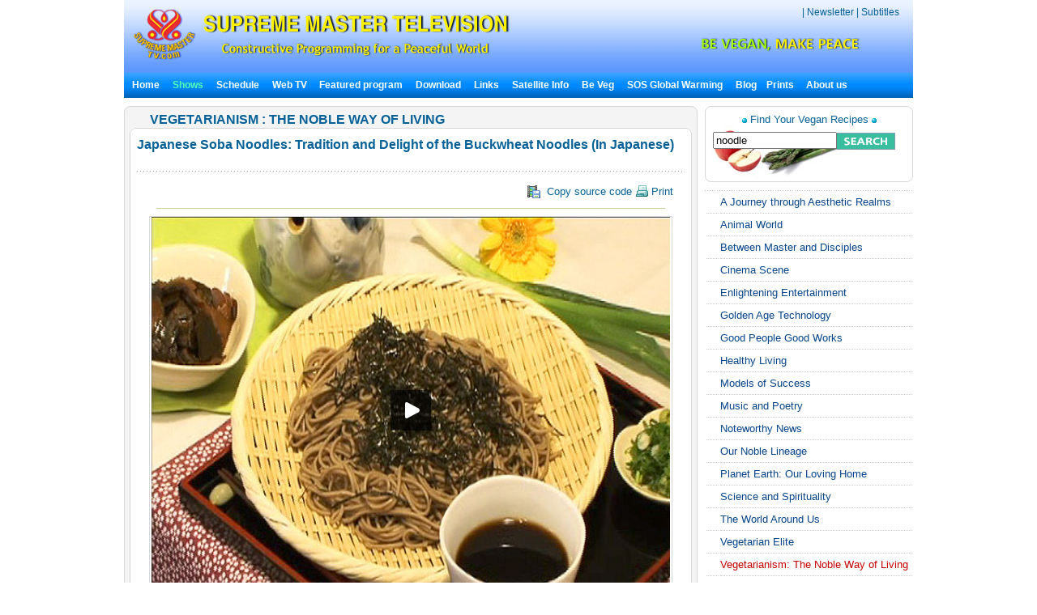

--- FILE ---
content_type: text/html; charset=utf-8
request_url: http://suprememastertv.tv/veg/?wr_id=737&url=link1_0&stx=noodle
body_size: 20594
content:
<!DOCTYPE HTML PUBLIC "-//W3C//DTD HTML 4.01 Transitional//EN" "http://www.w3.org/TR/html4/loose.dtd">

<html>

<head>
<meta http-equiv="content-type" content="text/html; charset=utf-8">
<title>    VEGETARIANISM : THE NOBLE WAY OF LIVING  Japanese Soba Noodles: Tradition and Delight of the Buckwheat Noodles (In Japanese) </title>

<meta name="keywords" content="suprememastertv.com, online tv, internet tv,satellite tv, Positive news,web tv,peace and education, peace in our world,meditation,Master,ching hai,suprememastertelevision.com,vegetarian,vegan, vegan recipe,SupremeMastr,global warming pollution,impacts of global warming,greenhouse gas emissions global warming,solution to global warming,climate conference,solutions to climate change,methane global warming,global warming arctic,deforestation climate change,arctic climate change,global warming sea level,impacts global warming,global warming and animals" />
<meta name="description" content="" />
<meta name="resource-type" content="web page,Streaming Video">
<meta name="distribution" content="Global">
<meta name="rating" content="Safe For Kids">
<meta name="copyright" content="2006/2007SupremeMaster TV">
<meta name="author" content="SupremeMaster TV">
<meta name="language" content="English">
<meta name="verify-v1" content="z/2xwYyiz4jo2rpc3fOHqneAh96g5rqLfRWlFFTMnsY=" />
<link rel="stylesheet" href="http://suprememastertv.tv/style_new.css" type="text/css">
<link href="../style-4/style_header_4.css" rel="stylesheet" type="text/css">
<!-- Global site tag (gtag.js) - Google Analytics -->
<script async src="https://www.googletagmanager.com/gtag/js?id=UA-1785905-2"></script>
<script>
  window.dataLayer = window.dataLayer || [];
  function gtag(){dataLayer.push(arguments);}
  gtag('js', new Date());

  gtag('config', 'UA-1785905-2');
</script>


<style type="text/css">
.png_bg { 
    tmp:expression(setPng24(this)); 
}
</style>

<script language="javascript">
function setPng24(obj) { 
    obj.width=obj.height=1; 
    obj.className=obj.className.replace(/\png_bg\b/i,''); 
    obj.style.filter = 
    "progid:DXImageTransform.Microsoft.AlphaImageLoader(src='"+ obj.src +"',sizingMethod='image');" 
    obj.src='';  
    return ''; 
} 
</script>


<script type='text/javascript' src='//platform-api.sharethis.com/js/sharethis.js#property=5b7310b50707b600174424ec&product=custom-share-buttons' async='async'></script>
</head>
<script language="javascript">
// 자바스크립트에서 사용하는 전역변수 선언
var g4_path      = "..";
var g4_bbs       = "bbs";
var g4_bbs_img   = "img";
var g4_url       = "http://suprememastertv.tv";
var g4_is_member = "";
var g4_is_admin  = "";
var g4_bo_table  = "vege";
var g4_sca       = "";
var g4_charset   = "utf-8";
var g4_cookie_domain = "";
var g4_is_gecko  = navigator.userAgent.toLowerCase().indexOf("gecko") != -1;
var g4_is_ie     = navigator.userAgent.toLowerCase().indexOf("msie") != -1;
</script>
<script language="JavaScript" type="text/JavaScript">
<!--
function DWtop(chk) {
    Toggle = 0;
    switch(chk) {
          case 1: pf.stop(); break;
          case 2: pf.stop(); break;
    }
  }

  function DWstart(chk) {
    Toggle = 1;
    switch(chk) {
          case 1: pf.start(); break;
          case 2: pf.start(); break;
    }
  }
  -->
</script>
<script language="JavaScript" type="text/JavaScript">
<!--
function MM_openBrWindow(theURL,winName,features) { //v2.0
  window.open(theURL,winName,features);
  MsPlayer.stop();

}
//-->
</script>
<script type="text/javascript" src="/main-player/swfobject.js"></script>
<script language="javascript" src="/js/ajax.js"></script>
<script language="javascript" src="/js/common.js"></script>
<body topmargin="0" leftmargin="10" >
<center><a name="g4_head"></a>

<div id="fb-root"></div>
<script>(function(d, s, id) {
  var js, fjs = d.getElementsByTagName(s)[0];
  if (d.getElementById(id)) return;
  js = d.createElement(s); js.id = id;
  js.src = "//connect.facebook.net/en_US/all.js#xfbml=1&appId=148645108493194";
  fjs.parentNode.insertBefore(js, fjs);
}(document, 'script', 'facebook-jssdk'));</script>

<table width="974" border="0" cellspacing="0" cellpadding="0">
  <tr>
    <td height="90"><div id="header" style="width:974px;">
      <div id="logo"><img  src="../img-4/top-logo7.png"" class="png_bg" alt="Supreme Master TV" /></div>
	  <div  id="head_right">
	  <div  id="top_menu"><a href="javascript://" onclick="window.open('../mail_us.php', '', 'scrollbars=no,resizeable=no,toolbar=no,status=no,top=00,left=100,width=490,height=600');" title='' ></a> | <A href="http://suprememastertv.tv/newsletter">  Newsletter</a> | <A href="http://suprememastertv.tv/subtitles/">Subtitles</a></div>
	
 
      <div id="slogan">  <a href="../worldvegan/" title="World Vegan, World Peace" > <img src="../img-4/top-slogan-wvwp.png" alt="World Vegan, World Peace"  class="png_bg"/></div>
	  </div>
    </div>
	<!-- head  end -->
    <div id="menu" bgcolor="#0A8FFF"   align="left"><script language=JavaScript src="http://suprememastertv.tv/js/menu_bar_sub.js"></script>
<style type="text/css">
<!--
#sub_menu_1 {
	Z-INDEX: 2; LEFT: 0px; VISIBILITY: hidden; POSITION: absolute; TOP: 0px; BACKGROUND-COLOR: #255198
}
#sub_menu_2 {
	Z-INDEX: 2; LEFT: 0px; VISIBILITY: hidden; POSITION: absolute; TOP: 0px; BACKGROUND-COLOR: #255198
}
#sub_menu_3 {
	Z-INDEX: 2; LEFT: 0px; VISIBILITY: hidden; POSITION: absolute; TOP: 0px; BACKGROUND-COLOR: #255198
}
#sub_menu_4 {
	Z-INDEX: 2; LEFT: 0px; VISIBILITY: hidden; POSITION: absolute; TOP: 0px; BACKGROUND-COLOR: #255198
}
#sub_menu_5 {
	Z-INDEX: 2; LEFT: 0px; VISIBILITY: hidden; POSITION: absolute; TOP: 0px; BACKGROUND-COLOR: #255198
}
#sub_menu_6 {
	Z-INDEX: 2; LEFT: 0px; VISIBILITY: hidden; POSITION: absolute; TOP: 0px; BACKGROUND-COLOR: #255198
}
#sub_menu_7 {
	Z-INDEX: 2; LEFT: 0px; VISIBILITY: hidden; POSITION: absolute; TOP: 0px; BACKGROUND-COLOR: #255198
}
#sub_menu_8 {
	Z-INDEX: 2; LEFT: 0px; VISIBILITY: hidden; POSITION: absolute; TOP: 0px; BACKGROUND-COLOR: #255198
}
#sub_menu_9 {
	Z-INDEX: 2; LEFT: 0px; VISIBILITY: hidden; POSITION: absolute; TOP: 0px; BACKGROUND-COLOR: #255198
}
#sub_menu_10 {
	Z-INDEX: 2; LEFT: 0px; VISIBILITY: hidden; POSITION: absolute; TOP: 0px; BACKGROUND-COLOR: #255198
}
#sub_menu_11 {
	Z-INDEX: 2; LEFT: 0px; VISIBILITY: hidden; POSITION: absolute; TOP: 0px; BACKGROUND-COLOR: #255198
}
#closer {
	Z-INDEX: 1; VISIBILITY: hidden; WIDTH: 980px; POSITION: absolute; TOP: 250px; HEIGHT: 500px
}

-->
</style>
<TABLE height=31 cellSpacing=0 cellPadding=0 width=974 bgcolor="#0A8FFF" background="http://suprememastertv.tv/img_new/bar_bg.gif" border=0  id="main_menu_1" >
<TR>
<TD width=10>
</TD>
<TD width=964>
<B class=font_white_links >
<div id="menu_bar_d">
<A href="http://suprememastertv.tv/?langdir=1">Home</a>   &nbsp;&nbsp; 

<span onmouseover="P7_autoLayers(0,'sub_menu_2','closer');P7_Snap('main_menu_1','sub_menu_2',0,31)" > 
<A href="http://suprememastertv.tv/shows"><SPAN class=font_color_w_green>Shows</SPAN></a>  &nbsp;&nbsp;
</span>

<A href="http://suprememastertv.tv/current-past-schedule/"> Schedule</a>  &nbsp;&nbsp;

<A href="http://suprememastertv.tv/webtv/"> Web TV </a> &nbsp;&nbsp;
<span onmouseover="P7_autoLayers(0,'sub_menu_5','closer');P7_Snap('main_menu_1','sub_menu_5',0,31)" >
<A href="http://suprememastertv.tv/featured">Featured program</a></span>  &nbsp;&nbsp;
<span onmouseover="P7_autoLayers(0,'sub_menu_6','closer');P7_Snap('main_menu_1','sub_menu_6',0,31)" >
<A href="http://suprememastertv.tv/download/"> Download</a> </span>
  &nbsp;&nbsp;
<span onmouseover="P7_autoLayers(0,'sub_menu_7','closer');P7_Snap('main_menu_1','sub_menu_7',0,31)" >
<A href="http://suprememastertv.tv/links"> Links</a></span> 
 &nbsp;&nbsp;
<span onmouseover="P7_autoLayers(0,'sub_menu_8','closer');P7_Snap('main_menu_1','sub_menu_8',0,31)" >
 
<A href="http://suprememastertv.tv/satellite">Satellite Info</a></span>  &nbsp;&nbsp;
<span onmouseover="P7_autoLayers(0,'sub_menu_1','closer');P7_Snap('main_menu_1','sub_menu_1',0,31)" >
 
<A href="http://suprememastertv.tv/Be-Veg">Be Veg</a> </span>  &nbsp;&nbsp;
<span onmouseover="P7_autoLayers(0,'sub_menu_9','closer');P7_Snap('main_menu_1','sub_menu_9',0,31)" >
 
<A href="http://suprememastertv.tv/SOS">SOS Global Warming</a> </span>  &nbsp;&nbsp;
<A href="http://blog.suprememastertv.com/" target="_blank">Blog</a>&nbsp;&nbsp;
<span onmouseover="P7_autoLayers(0,'sub_menu_11','closer');P7_Snap('main_menu_1','sub_menu_11',0,31)" >

<A href="http://suprememastertv.tv/prints/" target="_blank"> Prints </a>
</span>&nbsp;&nbsp;
<span onmouseover="P7_autoLayers(0,'sub_menu_10','closer');P7_Snap('main_menu_1','sub_menu_10',0,31)" >
<A href="http://suprememastertv.tv/about-us"> About us </a> 
</span>
</div>
</B>
</TD>
</TR>
</TABLE>
	
	
		<div id="sub_menu_1">
	<table width="974" border="0" cellspacing="0" cellpadding="0"  height="1">
  <tr>
    <td width="1" bgcolor="#0A8FFF"></td>
    <td width="972" bgcolor="#FFFFF1">
		<table width="960" border="0" cellspacing="0" cellpadding="0">
	<tr>
        <td height="12" colspan="3" align="right" valign="top"></td>
        </tr>
      <tr>
        <td width="10"></td>
        <td valign="top">	
 
<A href="http://suprememastertv.tv/veg/?goto_url=veg">Vegan Cooking shows</A>&nbsp; | &nbsp;
<A href="http://suprememastertv.tv/gol/?goto_url=veg">Simple &amp; Nutritious Cooking with Supreme Master Ching Hai</A>&nbsp; |&nbsp;
<A href="http://suprememastertv.tv/ve/?goto_url=veg">Vegetarian Elite</A>&nbsp; | &nbsp;
<A href="http://suprememastertv.tv/nl/?goto_url=veg">Our Noble Lineage</A>&nbsp;&nbsp; | &nbsp; <A href="http://suprememastertv.tv/veg-featured/">Featured Videos</A>&nbsp; | &nbsp;<A href="http://suprememastertv.tv/stop-animal-cruelty/">Stop Animal Cruelty</A>&nbsp; | &nbsp; <A href="http://suprememastertv.tv/animal-communicators/">Telepathic Animal Communicators</A><!--&nbsp; | &nbsp;<A href="http://suprememastertv.tv/vegetarian-resources/">Vegetarian Resources</A>-->&nbsp; | &nbsp;<A href="http://suprememastertv.tv/no-kill-animal-shelters/">No-Kill Animal Shelters</A>&nbsp; | &nbsp;<A href="http://suprememastertv.tv/vegetarian-restaurants/">Vegetarian Restaurants</A><!--&nbsp; |&nbsp; <A HREF="http://suprememastertv.tv/loving-hut/">Loving Hut - International Vegan Chain Restaurant</A> -->	&nbsp; |&nbsp;    <A href="http://suprememastertv.tv/vegetarian-restaurants-association-members/">Vegetarian Restaurants Operated By Our Association Members</A>&nbsp; | &nbsp;<A href="http://suprememastertv.tv/vegetarian-vegan-food-suppliers/">Veggie Food Suppliers &amp; Distributors</A>&nbsp; | &nbsp;<A href="http://suprememastertv.tv/veg-links">Links</A> 
</td>
		        <td width="10"></td>
	      </tr>
		  <tr>
        <td height="12" colspan="3" align="right" valign="top"></td>
        </tr>
    </table>
	</td>
    <td width="1" bgcolor="#0A8FFF"></td>
  </tr>
  <tr>
    <td colspan="3" bgcolor="#0A8FFF" height="1"></td>
  </tr>
</table>
	</div>

	<div id="sub_menu_2">
	<table width="974" border="0" cellspacing="0" cellpadding="0"  height="1">
  <tr>
    <td width="1" bgcolor="#0A8FFF"></td>
    <td width="972" bgcolor="#FFFFF1">
			<table width="960" border="0" cellspacing="0" cellpadding="0">
	<tr>
        <td height="12" colspan="3" align="right" valign="top"></td>
        </tr>
      <tr>
        <td width="10"></td>
        <td valign="top" style="line-height:160%">	
		  	
				 

<A href="http://suprememastertv.tv/ajar/">A Journey through Aesthetic Realms</a>&nbsp;&nbsp;&nbsp;<font color="#A40155">|</font>&nbsp;&nbsp;&nbsp;
	
				 

<A href="http://suprememastertv.tv/aw/">Animal World</a>&nbsp;&nbsp;&nbsp;<font color="#A40155">|</font>&nbsp;&nbsp;&nbsp;
	
				 

<A href="http://suprememastertv.tv/bmd/">Between Master and Disciples</a>&nbsp;&nbsp;&nbsp;<font color="#A40155">|</font>&nbsp;&nbsp;&nbsp;
	
				 

<A href="http://suprememastertv.tv/cs/">Cinema Scene</a>&nbsp;&nbsp;&nbsp;<font color="#A40155">|</font>&nbsp;&nbsp;&nbsp;
	
				 

<A href="http://suprememastertv.tv/ee/">Enlightening Entertainment </a>&nbsp;&nbsp;&nbsp;<font color="#A40155">|</font>&nbsp;&nbsp;&nbsp;
	
				 

<A href="http://suprememastertv.tv/gat/">Golden Age Technology</a>&nbsp;&nbsp;&nbsp;<font color="#A40155">|</font>&nbsp;&nbsp;&nbsp;
	
				 

<A href="http://suprememastertv.tv/gpgw/">Good People Good Works</a>&nbsp;&nbsp;&nbsp;<font color="#A40155">|</font>&nbsp;&nbsp;&nbsp;
	
				 

<A href="http://suprememastertv.tv/hl/">Healthy Living</a>&nbsp;&nbsp;&nbsp;<font color="#A40155">|</font>&nbsp;&nbsp;&nbsp;
	
				 

<A href="http://suprememastertv.tv/mos/">Models of Success</a>&nbsp;&nbsp;&nbsp;<font color="#A40155">|</font>&nbsp;&nbsp;&nbsp;
	
				 

<A href="http://suprememastertv.tv/mp/">Music and Poetry</a>&nbsp;&nbsp;&nbsp;<font color="#A40155">|</font>&nbsp;&nbsp;&nbsp;
	
				 

<A href="http://suprememastertv.tv/nwn/">Noteworthy News</a>&nbsp;&nbsp;&nbsp;<font color="#A40155">|</font>&nbsp;&nbsp;&nbsp;
	
				 

<A href="http://suprememastertv.tv/nl/">Our Noble Lineage</a>&nbsp;&nbsp;&nbsp;<font color="#A40155">|</font>&nbsp;&nbsp;&nbsp;
	
				 

<A href="http://suprememastertv.tv/pe/">Planet Earth: Our Loving Home</a>&nbsp;&nbsp;&nbsp;<font color="#A40155">|</font>&nbsp;&nbsp;&nbsp;
	
				 

<A href="http://suprememastertv.tv/ss/">Science and Spirituality</a>&nbsp;&nbsp;&nbsp;<font color="#A40155">|</font>&nbsp;&nbsp;&nbsp;
	
				 

<A href="http://suprememastertv.tv/wau/">The World Around Us</a>&nbsp;&nbsp;&nbsp;<font color="#A40155">|</font>&nbsp;&nbsp;&nbsp;
	
				 

<A href="http://suprememastertv.tv/ve/">Vegetarian Elite</a>&nbsp;&nbsp;&nbsp;<font color="#A40155">|</font>&nbsp;&nbsp;&nbsp;
	
				 

<A href="http://suprememastertv.tv/veg/">Vegetarianism: The Noble Way of Living </a>&nbsp;&nbsp;&nbsp;<font color="#A40155">|</font>&nbsp;&nbsp;&nbsp;
	
				 

<A href="http://suprememastertv.tv/wow/">Words of Wisdom</a>&nbsp;&nbsp;&nbsp;<font color="#A40155">|</font>&nbsp;&nbsp;&nbsp;
	
	
	&nbsp;<a href="../vod/">  <span style="font-weight: bold; color:#CC0000" >Non Subtitle Videos</span></a>  
		</td>
		        <td width="10"></td>
	      </tr>
		  <tr>
        <td height="12" colspan="3" align="right" valign="top"></td>
        </tr>
    </table>
	</td>
    <td width="1" bgcolor="#0A8FFF"></td>
  </tr>
  <tr>
    <td colspan="3" bgcolor="#0A8FFF" height="1"></td>
  </tr>
</table>
	</div>


	<div id="sub_menu_3">
	<table width="974" border="0" cellspacing="0" cellpadding="0"  height="1">
  <tr>
    <td width="1" bgcolor="#0A8FFF"></td>
    <td width="972" bgcolor="#FFFFF1">
		<table width="960" border="0" cellspacing="0" cellpadding="0">
	<tr>
        <td height="12" colspan="3" align="right" valign="top"></td>
        </tr>
      <tr>
        <td width="10"></td>
        <td valign="top">	
	 <A href="http://suprememastertv.tv/schedule/"> Today's Schedule</a>&nbsp;    | &nbsp;
	 <A href="http://suprememastertv.tv/schedule/weekly.php"> Weekly Schedule</a>&nbsp; | &nbsp; 
	 <A href="http://suprememastertv.tv/current-past-schedule/"> Current &amp; Past Schedule</a>&nbsp; |&nbsp;  
	 <A href="http://suprememastertv.tv/do-not-miss/"> Don't Miss</a>
		
		</td>
		        <td width="10"></td>
	      </tr>
		  <tr>
        <td height="12" colspan="3" align="right" valign="top"></td>
        </tr>
    </table>
</td>
    <td width="1" bgcolor="#0A8FFF"></td>
  </tr>
  <tr>
    <td colspan="3" bgcolor="#0A8FFF" height="1"></td>
  </tr>
</table>
	</div>
	
	<div id="sub_menu_4">
	<table width="974" border="0" cellspacing="0" cellpadding="0"  height="1">
  <tr>
    <td width="1" bgcolor="#0A8FFF"></td>
    <td width="972" bgcolor="#FFFFF1">
		<table width="960" border="0" cellspacing="0" cellpadding="0">
	<tr>
        <td height="12" colspan="3" align="right" valign="top"></td>
        </tr>
      <tr>
        <td width="10"></td>
        <td valign="top">	
	
	<A href="http://suprememastertv.tv/webtv/index_high.php#tv"> Normal Quality&nbsp;(640*480 Size)</a>&nbsp; | &nbsp;
	<A href="http://suprememastertv.tv/webtv/index_normal.php"> Normal Quality</a>&nbsp; |&nbsp;<A href="http://suprememastertv.tv/webtv/index_flash.php"> Flash Normal Quality(Mac Users)</a>  &nbsp; |&nbsp;<A href="http://suprememastertv.tv/webtv/index_flash_high.php#tv"> Flash High Quality</a> &nbsp; |&nbsp;<A href="http://suprememastertv.tv/m"> Mobile</A><br> 
	<!-- 
	<A href="http://suprememastertv.tv/webtv/tvants_620.php#tv"> TVants P2P TV 620kbps </a> -->&nbsp; |&nbsp;  
	 <A href="http://suprememastertv.tv/webtv/tvants.php"> TVants P2P TV 400kbps </a>&nbsp; |&nbsp;  
	  
	 <A href="mms://smtv.godsdirectcontact.net/90K"> Play Audio Only 90kbps </a>
</td>
		        <td width="10"></td>
	      </tr>
		  <tr>
        <td height="12" colspan="3" align="right" valign="top"></td>
        </tr>
    </table>
	</td>
    <td width="1" bgcolor="#0A8FFF"></td>
  </tr>
  <tr>
    <td colspan="3" bgcolor="#0A8FFF" height="1"></td>
  </tr>
</table>
		</div>


		<div id="sub_menu_5">
	<table width="974" border="0" cellspacing="0" cellpadding="0"  height="1">
  <tr>
    <td width="1" bgcolor="#0A8FFF"></td>
    <td width="972" bgcolor="#FFFFF1">
	<table width="960" border="0" cellspacing="0" cellpadding="0">
	<tr>
        <td height="12" colspan="3" align="right" valign="top"></td>
        </tr>
      <tr>
        <td width="10"></td>
        <td valign="top"><A href="http://suprememastertv.tv/2012after" >New Videos</A>&nbsp; |&nbsp; 	<A href="http://suprememastertv.tv/climate-change-conference/?goto_url=featured" >Climate Change Conference with Supreme Master Ching Hai</A>&nbsp; |&nbsp; <A href="http://suprememastertv.tv/environment/?goto_url=featured"> Supreme Master Ching Hai on the Environment </A> &nbsp; |&nbsp;<A href="http://suprememastertv.tv/gol/?goto_url=featured"> Simple &amp; Nutritious Cooking with Supreme Master Ching Hai</A>&nbsp; |&nbsp;<A href="http://suprememastertv.tv/breatharians/" >Breatharians</A>&nbsp; |&nbsp;<A href="http://suprememastertv.tv/kingmovie/">The King &amp; Co.</A>&nbsp; |&nbsp;
<A href="http://suprememastertv.tv/WOW-Scrolls/"> Aphorisms scrolls </A>&nbsp; |&nbsp;<A href="http://suprememastertv.tv/award/"> Award of the Month Scrolls </A>&nbsp; |&nbsp;<A href="http://suprememastertv.tv/Constructive-Scrolls/"> Constructive Scrolls </A>&nbsp; |&nbsp; <A href="http://suprememastertv.tv/killers/"> Killers - Campaign Against Meat,Alcohol,Drugs,Tobacco</A>&nbsp; |&nbsp;<!-- <A href="http://suprememastertv.tv/love"> Walk the Way of Love</A>&nbsp; |&nbsp;--> <a href="http://suprememastertv.tv/bbs/board.php?bo_table=swa">Shining World Leadership Award</A>
&nbsp; | &nbsp;<a href="http://suprememastertv.tv/video-card/">Video Card</A>
	</td>
	</tr>
		
		  <tr>
        <td height="12" colspan="3" align="right" valign="top"></td>
        </tr>
    </table>
	</td>
    <td width="1" bgcolor="#0A8FFF"></td>
  </tr>
  <tr>
    <td colspan="3" bgcolor="#0A8FFF" height="1"></td>
  </tr>
</table>
	</div>
	
	
	<div id="sub_menu_6">
<table width="974" border="0" cellspacing="0" cellpadding="0"  height="1">
  <tr>
    <td width="1" bgcolor="#0A8FFF"></td>
    <td width="972" bgcolor="#FFFFF1">
		<table width="960" border="0" cellspacing="0" cellpadding="0">
	<tr>
        <td height="5" colspan="3" align="right" valign="top"></td>
        </tr>
      <tr>
        <td width="10"></td>
        <td valign="top">	
<a href="http://suprememastertv.tv/bbs/board.php?bo_table=download_s">Scrolls Download</a> &nbsp; |&nbsp;  <a href="http://video.suprememastertv.com/daily/mp3/" target="_blank">MP3 Download</a>     &nbsp; |&nbsp; <a href="http://video.suprememastertv.com/daily/iPhone_iPod_Touch/?C=N;O=D" target="_blank">MP4 download for iPhone(iPod )</a>&nbsp; |&nbsp; <a href="http://suprememastertv.tv/subtitles/">Download by Subtitle</a>
</td>
	</tr>
		<tr>
        <td height="3" colspan="2" ></td>
        </tr>
		<tr>
        <td></td>
        <td valign="top">	
<b><a href="http://suprememastertv.tv/download/">Download by Program</a>&nbsp;::&nbsp; </b>
	  <A href='http://suprememastertv.tv/bbs/board.php?bo_table=download&sfl=ca_name&stx=ajt&sop=and'>A Journey through Aesthetic Realms</a> &nbsp;&nbsp; |&nbsp;&nbsp;<A href='http://suprememastertv.tv/bbs/board.php?bo_table=download&sfl=ca_name&stx=aw&sop=and'>Animal World</a> &nbsp;&nbsp; |&nbsp;&nbsp;<A href='http://suprememastertv.tv/bbs/board.php?bo_table=download&sfl=ca_name&stx=bmd&sop=and'>Between Master and Disciples</a> &nbsp;&nbsp; |&nbsp;&nbsp;<A href='http://suprememastertv.tv/bbs/board.php?bo_table=download&sfl=ca_name&stx=ee&sop=and'>Enlightening Entertainment </a> &nbsp;&nbsp; |&nbsp;&nbsp;<A href='http://suprememastertv.tv/bbs/board.php?bo_table=download&sfl=ca_name&stx=gg&sop=and'>Good People Good Works</a> &nbsp;&nbsp; |&nbsp;&nbsp;<A href='http://suprememastertv.tv/bbs/board.php?bo_table=download&sfl=ca_name&stx=n_news&sop=and'>Noteworthy News</a> &nbsp;&nbsp; |&nbsp;&nbsp;<A href='http://suprememastertv.tv/bbs/board.php?bo_table=download&sfl=ca_name&stx=ve&sop=and'>Vegetarian Elite</a> &nbsp;&nbsp; |&nbsp;&nbsp;<A href='http://suprememastertv.tv/bbs/board.php?bo_table=download&sfl=ca_name&stx=vege&sop=and'>Vegetarianism: The Noble Way of Living </a> &nbsp;&nbsp; |&nbsp;&nbsp;<A href='http://suprememastertv.tv/bbs/board.php?bo_table=download&sfl=ca_name&stx=wow&sop=and'>Words of Wisdom</a> &nbsp;&nbsp; |&nbsp;&nbsp;	
	
	</td>
	      </tr>
		  <tr>
        <td height="3" colspan="2" ></td>
        </tr>
		<tr>
        <td></td>
        <td valign="top">	
<b><a href="http://suprememastertv.tv/bbs/board.php?bo_table=download2">Additional Language Subtitles</a>&nbsp;::&nbsp; </b>&nbsp;&nbsp;<a href="http://suprememastertv.tv/bbs/board.php?bo_table=download2&sca=&sfl=wr_content&stx=Bulgarian&sop=and">Bulgarian</a>&nbsp;&nbsp;<a href="http://suprememastertv.tv/bbs/board.php?bo_table=download2&sca=&sfl=wr_content&stx=Croatian&sop=and">Croatian</a>&nbsp;&nbsp;<a href="http://suprememastertv.tv/bbs/board.php?bo_table=download2&sca=&sfl=wr_content&stx=Dutch&sop=and">Dutch</a>&nbsp;&nbsp;<a href="http://suprememastertv.tv/bbs/board.php?bo_table=download2&sca=&sfl=wr_content&stx=Estonian&sop=and"> Estonian</a>&nbsp;&nbsp;<a href="http://suprememastertv.tv/bbs/board.php?bo_table=download2&sca=&sfl=wr_content&stx=Greek&sop=and"> Greek</a>&nbsp;&nbsp;<a href="http://suprememastertv.tv/bbs/board.php?bo_table=download2&sca=&sfl=wr_content&stx=Gujarati&sop=and">Gujarati</a>&nbsp;&nbsp;<a href="http://suprememastertv.tv/bbs/board.php?bo_table=download2&sca=&sfl=wr_content&stx=Indonesian&sop=and"> Indonesian</a>&nbsp;&nbsp;<a href="http://suprememastertv.tv/bbs/board.php?bo_table=download2&sca=&sfl=wr_content&stx=Mongolian&sop=and">Mongolian</a>&nbsp;&nbsp;<a href="http://suprememastertv.tv/bbs/board.php?bo_table=download2&sca=&sfl=wr_content&stx=Nepalese&sop=and">Nepalese</a>&nbsp;&nbsp;<a href="http://suprememastertv.tv/bbs/board.php?bo_table=download2&sca=&sfl=wr_content&stx=Norwegian&sop=and">Norwegian</a>&nbsp;&nbsp;<a href="http://suprememastertv.tv/bbs/board.php?bo_table=download2&sca=&sfl=wr_content&stx=Polish&sop=and">Polish </a>&nbsp;&nbsp;<a href="http://suprememastertv.tv/bbs/board.php?bo_table=download2&sca=&sfl=wr_content&stx=Punjabi&sop=and">Punjabi</a>&nbsp;&nbsp;<a href="http://suprememastertv.tv/bbs/board.php?bo_table=download2&sca=&sfl=wr_content&stx=Sinhalese&sop=and">Sinhalese</a>&nbsp;&nbsp;<a href="http://suprememastertv.tv/bbs/board.php?bo_table=download2&sca=&sfl=wr_content&stx=Swedish&sop=and">Swedish</a>&nbsp;&nbsp;<a href="http://suprememastertv.tv/bbs/board.php?bo_table=download2&sca=&sfl=wr_content&stx=Slovenian&sop=and">Slovenian</a>&nbsp;&nbsp;<a href="http://suprememastertv.tv/bbs/board.php?bo_table=download2&sca=&sfl=wr_content&stx=Tagalog&sop=and">Tagalog</a>&nbsp;&nbsp;<a href="http://suprememastertv.tv/bbs/board.php?bo_table=download2&sca=&sfl=wr_content&stx=Tamil&sop=and">Tamil</a>&nbsp;&nbsp;<a href="http://suprememastertv.tv/bbs/board.php?bo_table=download2&sca=&sfl=wr_content&stx=Zulu&sop=and">Zulu</a>
	  
</td>
		       
	      </tr>
		  <tr>
        <td height="12" colspan="3" align="right" valign="top"></td>
        </tr>
    </table>
</td>
    <td width="1" bgcolor="#0A8FFF"></td>
  </tr>
  <tr>
    <td colspan="3" bgcolor="#0A8FFF" height="1"></td>
  </tr>
</table>
		</div>
		
		
		<div id="sub_menu_7">
<table width="974" border="0" cellspacing="0" cellpadding="0"  height="1">
  <tr>
    <td width="1" bgcolor="#0A8FFF"></td>
    <td width="972" bgcolor="#FFFFF1">
		<table width="960" border="0" cellspacing="0" cellpadding="0">
	<tr>
        <td height="12" colspan="3" align="right" valign="top"></td>
        </tr>
      <tr>
        <td width="10"></td>
        <td valign="top">	
<A href="http://suprememastertv.tv/links/#10">24-Hour Internet TV</A> &nbsp; | &nbsp; 
<A href="http://suprememastertv.tv/links/#9">Quan Yin World Wide Web Sites</A> &nbsp; | &nbsp; 
<A href="http://suprememastertv.tv/links/#8">SMCH Book Store</A> &nbsp; | &nbsp; 
<A href="http://suprememastertv.tv/links/#7">Celestial Shop</A> &nbsp; | &nbsp; 
<A href="http://suprememastertv.tv/links/#6">Celestial Jewelry</A> &nbsp; | &nbsp; 
<A href="http://suprememastertv.tv/links/#5">News Magazine Download</A> &nbsp; | &nbsp; 
<A href="http://suprememastertv.tv/links/#4">Online News Magazine</A> &nbsp; | &nbsp; 
<A href="http://suprememastertv.tv/links/#3">Subscribe eNews Magazine</A> &nbsp; | &nbsp; 
<A href="http://suprememastertv.tv/links/#2">Meditation Sample Booklet Download</A>
</td>
		        <td width="10"></td>
	      </tr>
		  <tr>
        <td height="12" colspan="3" align="right" valign="top"></td>
        </tr>
    </table>
</td>
    <td width="1" bgcolor="#0A8FFF"></td>
  </tr>
  <tr>
    <td colspan="3" bgcolor="#0A8FFF" height="1"></td>
  </tr>
</table>
		</div>



		<div id="sub_menu_8">
	<table width="974" border="0" cellspacing="0" cellpadding="0"  height="1">
  <tr>
    <td width="1" bgcolor="#0A8FFF"></td>
    <td width="972" bgcolor="#FFFFF1">
		<table width="960" border="0" cellspacing="0" cellpadding="0">
	<tr>
        <td height="12" colspan="3" align="right" valign="top"></td>
        </tr>
      <tr>
        <td width="300"></td>
        <td valign="top">	

<A href="http://suprememastertv.tv/satellite/">Satellite Information</A> &nbsp; | 
<A href="http://suprememastertv.tv/satellite/#1">Satellite Setup Information</A>&nbsp; | &nbsp; <A href="http://suprememastertv.tv/cable-iptv/">Cable TV / IPTV Info
</td>
		        <td width="10"></td>
	      </tr>
		  <tr>
        <td height="12" colspan="3" align="right" valign="top"></td>
        </tr>
    </table>
</td>
    <td width="1" bgcolor="#0A8FFF"></td>
  </tr>
  <tr>
    <td colspan="3" bgcolor="#0A8FFF" height="1"></td>
  </tr>
</table>
		</div>


	
	<div id="sub_menu_9">
	<table width="974" border="0" cellspacing="0" cellpadding="0"  height="1">
  <tr>
    <td width="1" bgcolor="#0A8FFF"></td>
    <td width="972" bgcolor="#FFFFF1">
		<table width="960" border="0" cellspacing="0" cellpadding="0">
	<tr>
        <td height="12" colspan="3" align="right" valign="top"></td>
        </tr>
      <tr>
        <td width="10"></td>
        <td valign="top" style="line-height:160%">	<span style="font-size:14px; font-weight:bold;">News:</span>&nbsp;
<A href="http://suprememastertv.tv/save-our-planet/">Save Our Planet - The Latest News on Climate Change</A> &nbsp; | &nbsp; 
<A href="http://suprememastertv.tv/relief-news/">Relief News</A> &nbsp;  &nbsp;<span style="font-size:14px; font-weight:bold;">Cause:</span>&nbsp;<A href="http://suprememastertv.tv/animal-production">Animal Production</A> &nbsp; | &nbsp;<A href="http://suprememastertv.tv/greenhouse-gases">Greenhouse Gases</A> &nbsp;&nbsp;<A href="http://suprememastertv.tv/deforestation/">Deforestation</A>&nbsp;&nbsp;<span style="font-size:14px; font-weight:bold;">Effects:</span>&nbsp;<A href="http://suprememastertv.tv/biodiversity-loss/">Biodiversity Loss</A>&nbsp; | &nbsp;<A href="http://suprememastertv.tv/extreme-weather">Extreme Weather</A> &nbsp; | &nbsp;<A href="http://suprememastertv.tv/food-shortage/">Food Shortage</A>&nbsp; | &nbsp; <A href="http://suprememastertv.tv/human-impact">Human Impact</A>&nbsp; | &nbsp;<A href="http://suprememastertv.tv/oceans/">Oceans</A>&nbsp; | &nbsp;<A href="http://suprememastertv.tv/polar-glacial-ice-melt/">Polar &amp; Glacial Ice Melt</A>&nbsp; | &nbsp;<A href="http://suprememastertv.tv/water-shortage-&-pollution/">Water Shortage &amp; Pollution</A>&nbsp; | &nbsp; <A href="http://suprememastertv.tv/sea-level-rise/">Sea Level Rise</A>  &nbsp; | &nbsp;<A href="http://suprememastertv.tv/runaway-methane-global-warming">Runaway Methane Global Warming</a>&nbsp; &nbsp;<span style="font-size:14px; font-weight:bold;">Solution:</span>&nbsp;<A href="http://suprememastertv.tv/veg-solution">Organic Vegan Diet</A>&nbsp; | &nbsp;<A href="http://suprememastertv.tv/organic-farming/">Organic Vegan Farming</A> &nbsp; | &nbsp; <A href="http://suprememastertv.tv/green-technology/">Green Technology</A> &nbsp; | &nbsp;<A href="http://suprememastertv.tv/vegetarianism-and-climate-change/?wr_id=23">UN Report</A>&nbsp; | &nbsp;<A href="http://suprememastertv.tv/scientists-on-climate-change/">Scientists on Climate Change</A>&nbsp; | &nbsp;<A href="http://suprememastertv.tv/climate-change-conference/">Climate Change Conference with Supreme Master Ching Hai</A>&nbsp; &nbsp;<A href="http://suprememastertv.tv/environment/">Supreme Master Ching Hai on the Environment</A>&nbsp; &nbsp;<span style="font-size:14px; font-weight:bold;">Resources:</span>&nbsp;<a href="http://suprememastertv.tv/climate-change-kit/">Climate Change Information Kit</a>   &nbsp; | &nbsp;<A href="http://suprememastertv.tv/climate-change-public-service-announcements/">Climate Change Public Service Announcements</A>&nbsp; | &nbsp;<A href="http://suprememastertv.tv/videos-on-climate-change/"> Videos on Climate Change </A>&nbsp; | &nbsp; <A href="http://suprememastertv.tv/climate-change-public-service-announcements/?wr_id=17">What VIPs Say</A>&nbsp; | &nbsp;
<A href="http://suprememastertv.tv/resources/"> Resources</A> <!--&nbsp; | &nbsp;<A href="http://suprememastertv.tv/sos-links/?sca=link_1">Top Green Websites</A>   &nbsp; | &nbsp;<A href="http://suprememastertv.tv/sos-links/">Links</A>  --> 
</td>
		        <td width="10"></td>
	      </tr>
		  <tr>
        <td height="12" colspan="3" align="right" valign="top"></td>
        </tr>
    </table>
	</td>
    <td width="1" bgcolor="#0A8FFF"></td>
  </tr>
  <tr>
    <td colspan="3" bgcolor="#0A8FFF" height="1"></td>
  </tr>
</table>
	</div>



		<div id="sub_menu_10">
	<table width="974" border="0" cellspacing="0" cellpadding="0"  height="1">
  <tr>
    <td width="1" bgcolor="#0A8FFF"></td>
    <td width="972" bgcolor="#FFFFF1">
		<table width="960" border="0" cellspacing="0" cellpadding="0">
	<tr>
        <td height="12" colspan="3" align="right" valign="top"></td>
        </tr>
      <tr>
        <td width="20"></td>
        <td valign="top">	
            									
		 <A href="http://suprememastertv.tv/about-us/">  About us </A> &nbsp; | &nbsp; 
<A href="http://suprememastertv.tv/about-us/#6">  Contact us</A>  &nbsp; | &nbsp; 
<A href="http://suprememastertv.tv/about-us/#7">  Press Release</A> &nbsp; | &nbsp;  <A href="http://suprememastertv.tv/newsletter/" >  Newsletter</A> &nbsp; | &nbsp;  <A href="http://suprememastertv.tv/media-reports/">Media Reports</A>&nbsp; | &nbsp;<A href="http://suprememastertv.tv/notice/">  News and Events</A>&nbsp; | &nbsp;<A href="http://suprememastertv.tv/heartline/">  Heartline</A>&nbsp; | &nbsp;<A href="http://suprememastertv.tv/about-us/#11">  Introduction to Supreme Master Ching Hai</A> &nbsp; | &nbsp;  <A href="http://www.godsdirectcontact.org.tw/humanitarian/index1.php" target="_blank"> The List of Humanitarian Relief Activities by the Supreme Master Ching Hai and Her International Association</A>&nbsp; |&nbsp;<A href="http://www.godsdirectcontact.org.tw/eng/cp/index.htm" target="_blank">  World Wide Contacts</A>
</td>
		        <td width="10"></td>
	      </tr>
		  <tr>
        <td height="12" colspan="3" align="right" valign="top"></td>
        </tr>
    </table>
	</td>
    <td width="1" bgcolor="#0A8FFF"></td>
  </tr>
  <tr>
    <td colspan="3" bgcolor="#0A8FFF" height="1"></td>
  </tr>
</table>
	</div>
	<div id="sub_menu_11">
	<table width="974" border="0" cellspacing="0" cellpadding="0"  height="1">
  <tr>
    <td width="1" bgcolor="#0A8FFF"></td>
    <td width="972" bgcolor="#FFFFF1">
		<table width="960" border="0" cellspacing="0" cellpadding="0">
	<tr>
        <td height="12" colspan="3" align="right" valign="top"></td>
        </tr>
      <tr>
        <td width="10"></td>
        <td valign="top">	
	         <a href="../press-kit/" target="_blank">Supreme Master Ching Hai Press Kit</a>  &nbsp; | &nbsp;
            <a href="../harms-benefits-flyer" target="_blank">Harms &amp; Benefits Flyer</a>  &nbsp; | &nbsp;		
			<a href="../veg-religion-flyer/" target="_blank" >Vegetarianism in Religion Flyer</a> &nbsp; | &nbsp;<a href="../alternative-living" target="_blank">Alternative Living Flyer</a>&nbsp; | &nbsp;
            <a href="../brochure/" target="_blank">Supreme Master TV Brochure</a>&nbsp; | &nbsp;
            <a href="../ADs/" target="_blank">Channel ADs</a> &nbsp; | &nbsp;
           
		  <a href="../sample-booklet/" target="_blank">Meditation Sample Booklet - The Key of Immediate Enlightenment</a> 
		
		</td>
		        <td width="10"></td>
	      </tr>
		  <tr>
        <td height="12" colspan="3" align="right" valign="top"></td>
        </tr>
    </table>
</td>
    <td width="1" bgcolor="#0A8FFF"></td>
  </tr>
  <tr>
    <td colspan="3" bgcolor="#0A8FFF" height="1"></td>
  </tr>
</table>
	</div>
<DIV id=closer><IMG src="http://suprememastertv.tv/img_new/t.gif" width=980  height=550 onmouseover=P7_autoLayers(0)></DIV>
<map name="top_Map">
  <area shape="rect" coords="16,22,449,90" href="http://www.suprememastertv.com/?langdir=1" target="_self">
</map> </div>
	</td>
  </tr>
 
  <tr>
    <td height="10"></td>
  </tr>
  <tr>
    <td  valign="top"><table width="100%" border="0" cellspacing="0" cellpadding="0">
      <tr>
        <td valign="top"><table width="708" border="0" cellspacing="0" cellpadding="0">
          <tr>
            <td width="7"><img src="http://suprememastertv.tv/img_new/form/img_1.gif" width="7" height="7"></td>
            <td width="694" background="http://suprememastertv.tv/img_new/form/img_2.gif"></td>
            <td width="7"><img src="http://suprememastertv.tv/img_new/form/img_4.gif" width="7" height="7"></td>
          </tr>
          <tr>
            <td background="http://suprememastertv.tv/img_new/form/img_5.gif"></td>
            <td align="center" bgcolor="#F4F4F4" valign="top">
                       
           <table width="100%"  border="0" cellspacing="0" cellpadding="0">
                <tr>
                  <td width="20" align="left">&nbsp;</td>
                  <td align="left">
				  				 <span style="font-size:16px; font-weight:bold; padding:5px;" >VEGETARIANISM : THE NOBLE WAY OF LIVING</span>
				 				   				  </td>
				      		
                </tr>
              </table>
             <a name="v"></a>
              <table width="694"  border="0" cellspacing="0" cellpadding="0">
                <tr>
                  <td width="7"><img src="http://suprememastertv.tv/img_new/form_2/img_1.gif" width="7" height="7"></td>
                  <td width="680" background="http://suprememastertv.tv/img_new/form_2/img_2.gif"></td>
                  <td width="7"><img src="http://suprememastertv.tv/img_new/form_2/img_4.gif" width="7" height="7"></td>
                </tr>
                <tr>
                  <td background="http://suprememastertv.tv/img_new/form_2/img_5.gif">&nbsp;</td>
                  <td align="center" bgcolor="#FFFFFF" valign="top"><script language="JavaScript" type="text/JavaScript">

  // 삭제 검사 확인
    function del(href) 
    {
        if(confirm("Deleted item cannot be recovered. Will you really delete it?")) 
            document.location.href = href;
    }

	 // 이메일주소 형식 검사
    function wrestEmail(fld) 
    {
        if (!wrestTrim(fld)) return;

        //var pattern = /(\S+)@(\S+)\.(\S+)/; 이메일주소에 한글 사용시
        var pattern = /([0-9a-zA-Z_-]+)@([0-9a-zA-Z_-]+)\.([0-9a-zA-Z_-]+)/;
        if (!pattern.test(fld.value)) 
        {
            if (wrestFld == null) 
            {
                wrestMsg = wrestItemname(fld) + " : Invalid email address format.\n";
                wrestFld = fld;
            }
        }
    }
	</script>
	<script language="JavaScript">
function fsearchbox_submit(f)
{
    if (f.stx.value == '')
    {
        alert("Please enter search word.");
        f.stx.select();
        f.stx.focus();
        return;
    }

    /*
    // 검색에 많은 부하가 걸리는 경우 이 주석을 제거하세요.
    var cnt = 0;
    for (var i=0; i<f.stx.value.length; i++)
    {
        if (f.stx.value.charAt(i) == ' ')
            cnt++;
    }

    if (cnt > 1)
    {
        alert("빠른 검색을 위하여 검색어에 공백은 한개만 입력할 수 있습니다.");
        f.stx.select();
        f.stx.focus();
        return;
    }
    */

    f.action = "../bbs/search.php";
    f.submit();
}
</script>
<script language="javascript" src="../js/sideview.js"></script>

	

 <script language="javascript">
<!-- 
function clickshow737(num)
{

menu=eval("document.all.block"+737+".style"); 
if (num==737)
{
if (menu.display=="block")
{ menu.display="none"; 
}
else {
menu.display="block"; 
}
}
}
//-->
</script>

	
		
			
<table width="100%" cellpadding="0" >
  <tr>
    <td>
		  </td>
     </tr>
  
   
 <tr><td height=30  style="padding:5 5 5 5;">
   <span style="font-size:16px; font-weight:bold"><a name="v"></a> 
 							Japanese Soba <span  id=search_list>Noodle</span>s: Tradition and Delight of the Buckwheat <span  id=search_list>Noodle</span>s (In Japanese)							
							</span>&nbsp;&nbsp;<font size=2 color=#7A05A6><b>
	
					  
                             			  
                             			  
                             			  
                             			  
                             			  
                             			  
                             			  
                             			  
                             			  
                             			  
                             			  
                             			  
                             			  
                             
			</b>
			</font>
			
		</td>
     </tr>  
	
 
	 <tr>
                        <td height="1" align="center" background="http://suprememastertv.tv/img_new/dot_g.gif" colspan="2"></td>      
                      </tr>
  <tr> 
    <td height=5></td>
  </tr>
  <tr>
  <td>
   

							<!-- main start -->

                             </td>
							 </tr>
                              </table>
							
<table cellpadding="0" width="100%">
          <tr>
              <td align="right">
<table cellpadding="0" >
          <tr>
              <td><!--
<a href="javascript://" onclick="window.open('../mail.php?bo_table=vege&wr_id=737&eps_no=1071&show=vege', '', 'scrollbars=no,resizeable=no,toolbar=no,status=no,top=00,left=100,width=490,height=600');" title='email this to a friend'><span class="style3"><IMG alt="email to friend" src="http://suprememastertv.tv/img_new/email.png" align=absMiddle border=0> &nbsp;E-mail this to a Friend</span></a>&nbsp;&nbsp;--></td><td align="left" style="CURSOR: hand" onclick="clickshow737(737)"> <IMG alt="If you want to add this video in your blog or on your personal home page, Please click the fallowing link to copy source code " src="http://suprememastertv.tv/img_new/film_save.png" align=absMiddle border=0> &nbsp;Copy source code&nbsp;<a href="#" onClick="window.open('../skin/board/smtv_veg_seo/print.php?bo_table=vege&wr_id=737', '', 'left=150, top=10, width=700, height=700, scrollbars=1');"><img src="http://suprememastertv.tv/img_new/print_16.gif" border="0" align="absmiddle">&nbsp;Print</a>
		</td>
		<td style="padding-left:10px;">

		
		</td>
     </tr>
	<tr>
</table>
</tr>
	<tr>
</table>

 
  <div id=block737 style="DISPLAY: none; MARGIN-LEFT: 1px;"> 
					        <table width="99%" border='1' cellpadding=0 cellspacing=0 bordercolor="#F68B00" style='border-collapse:collapse;' >
						               
										<tr>
					             	<td>
							  <table width="100%" border='0' cellpadding=0 cellspacing=0>
							      <tr>
                                     <td height=3 colspan=2>
									  </td>
			                       </tr>	
								                                 
                                                                 <tr>
                              <td align="left" width="91">
							  <table width="91" border="0" cellspacing="0" cellpadding="0">
                                  <tr>
                                    <td width="16" align="center"><img src="http://suprememastertv.tv/img_new/bbs/arr_01.gif" width="3" height="5" /></td>
                                    <td width="75"><div align="left"><font color="#004B0C">Part 1</font>. URL:</div></td>
                                    
                                  </tr>
                              </table>
							  </td>
                              <td align="left"><form name="fboardview" method="post">
							   <table width="100%" border="0" cellspacing="0" cellpadding="0">
                                  
							  							        <tr>
                                    <td width=40 align="left">
							 mp4 : </td><td>
							 								   <input type='text' size=80 name="Source_code20"  value="&lt;p align='center'&gt;&lt;embed src='http://suprememastertv.tv/flv/cinemaplayer.swf' type='application/x-shockwave-flash' width='480' height='360' bgcolor='#000000' allowFullScreen='true' allowScriptAccess='sameDomain' flashvars='extenral=true&amp;autoplay=false&amp;content=http://video.godsdirectcontact.net/daily/iPhone_iPod_Touch/2009.08.20/VEG1071.mpg.MP4&amp;width=480&amp;height=360'&gt; &lt;/embed&gt;<br />&lt;a href ='http://suprememastertv.tv' target='_blank' &gt;suprememastertv.tv&lt;/a&gt;&lt;/p&gt;" onclick="javascript:document.fboardview.Source_code20.focus();document.fboardview.Source_code20.select();" readonly="true" />
								  								   </td>
								   </tr>
							 							      
							  							      <tr>
                                    <td width=40 align="left">
							  wmv :  </td><td><input type='text' size=80 name='ss'  value='&lt;embed   showstatusbar=&quot;true&quot; src=&quot;http://video.godsdirectcontact.net/daily/2009.08.20/VEG1071.wmv&quot; width=&quot;480&quot; height=&quot;360&quot; AUTOSTART=1  enablecontextmenu=0&gt;'>
							  </td>
								   </tr>
							  							   </table>
                                   </td>
                                   </tr>
							       <tr>
                                     <td height=3 colspan=2>
									  </td>
			                       </tr>	
                                    <tr>
                                     <td height=1 colspan=2 background="http://suprememastertv.tv/img_new/dot_g.gif">
									  </td>
			                       </tr>
								   <tr>
                                     <td height=3 colspan=2>
									  </td>
			                       </tr>	
                                
							                              
                                                              
                                                              
                                                              
                                                              
                                                              
                                                              
                                                              
                                                              
                                                              
                                                              
                                                              
                                                              
                                                              
                                
							</table>	
							</form>
							</td>
							 </tr>
                              </table>
							
							</div>	  

	                 <table width="632" cellpadding="0">
          <tr>
                  <td bgcolor=#C3D39B height=1 colspan="2"></td>
                       </tr>
					   	  <tr> 
                     <td  height=5 colspan="2"></td>
                       </tr>
	                  </table>  









    <table width="100%" border="0" cellpadding="0" cellspacing="0" >
      <tr bgcolor="ffffff" >
          <td  valign="top" align="center">
		
		<!-- if there is no video ,no summary ,  recipe will be show in center -->
		  			  
		     <table  width="95%"  border="0" cellpadding="0" cellspacing="0" align="center"  bordercolor="#D7D7D7"   style='border-collapse:collapse;'>
      <tr bgcolor="ffffff" >
          <td  valign="top" align="center"  width="95%" >
		  <table  width="100%" height="100%" border="1" cellpadding="5" cellspacing="5" align="center" bordercolor="#D7D7D7"   style='border-collapse:collapse;'>
      <tr bgcolor="ffffff" >
          <td align="center">
	 <!--play------>
	        	             
<script type='text/javascript' src='../mediaplayer-5.10/jwplayer.js'></script>
  <div id='mediaspace' align="center"><a href='http://www.macromedia.com/go/getflashplayer' target='_blank'>Get or update the Flash Player to see this online TV.</a></div>
 
 
<script type='text/javascript'>
  jwplayer('mediaspace').setup({
    'flashplayer': '../mediaplayer-5.9/player.swf',
    'id': 'playerID-featured',
    'author': 'Supreme Master TV',
    'description': 'Supreme Master TV',
	'file':'http://video.godsdirectcontact.net/daily/iPhone_iPod_Touch/2009.08.20/VEG1071.mpg.MP4',
	'image':'/data/file/vege/2042036280_f61b1065_VEG-153-1071-1.jpg',
     'bufferlength': '6',
      'controlbar': 'bottom',
	'wmode':'transparent',
	 'autostart': 'true',
    'stretching': 'exactfit',
	'abouttext':'Supreme Master TV',
    'width': '640',
    'height': '502',
	'screencolor': '000000',
	 'modes': [
        {type: 'html5',
		 config: {
            'autostart': 'flase'
          }

		
		},
        {type: 'flash' , src: '../mediaplayer-5.9/player.swf',
		   config: {
            'autostart': 'true'
            }
		  
		  },
        { type: 'download',
          config: {
           'file': 'http://video.godsdirectcontact.net/daily/iPhone_iPod_Touch/2009.08.20/VEG1071.mpg.MP4',
           'provider': 'video'
          }
       }
    ]
	
  });
</script>    
	       
</div><!--play--end---->	
       </td>
		  </tr>
		  </table> 
		  </td>
		  </tr>
		  </table> 
		<!-- if ther is no summary , it will be not shown -->
		  		    
	
   </td> 

   <!-- if ther is no recipe , it will be not shown -->
  
		 
	 </td> 
		  </tr>
		  </table> 
		             <table width="632" cellpadding="5" cellspacing="0">
                 <tr>
                   <td  valign="top" class="bbsb" style='word-break:break-all;' align="left">
	 


                                                         
							           <table  border="0" cellspacing="0" cellpadding="0">
                                 <tr>
							 <td width="55">
							 							 </td>
							  <td width="67">		
							   							    
							   <a href='./?wr_id=737&url=link1_0&stx=noodle#v'  title='Play with flash player'>
							   <IMG alt="Play with flash player" src="http://suprememastertv.tv/img_new/play_btn_flv.gif" border=0>							   </a>
							  							  </td>
  							   <td width="72"> 
							                                <a href='./?wr_id=737&url=link2_0&stx=noodle#v'  title='Play with windows media'><IMG alt="Play with windows media" src="http://suprememastertv.tv/img_new/play_btn_win.gif" border=0></a>
							 							 </td>
							
							   <td  width="70" align=right> 
							                                   <a href="http://video.suprememastertv.com/daily/download.php?f=./2009.08.20/VEG1071.wmv">
								 <IMG src="http://suprememastertv.tv/img_new/download.gif" border=0>								 </a>
																</td>
								<td   width="70" align=left>
																               
								   </table>
                         
								 	
									
			
	                      			  
												  
												  
												  
												  
												  
												  
												  
												  
												  
												  
												  
												  
												  
											 
                                  </td>
			                       </tr>	
                                  </table>
       <div style="margin-top:10px; padding-left:15px;"> <ul id="countrytabs" class="shadetabs"> <li><a href='#'  rel='recipe_list'  class="selected" onfocus='blur()'> Ingredients</a></li>   <li><a href='#'  rel='recipe_list3'  onfocus='blur()'> Directions</a></li></ul></div>    
   
  		  <!-- if ther are not summary , width of recipe  will be incresed -->
		
		 <div style="width:640px; margin: 4px;">  
		
          <div id="recipe_list"  valign="top" class='tabcontent'> 
		 	 
	    




  <p><strong></strong>(For all ingredients, please use organic versions if available)<br>Serves 2 <br>1500 milliliters water (for broth) <br>25 grams seaweed <br>25 grams dried shiitake mushrooms <br>2½ tablespoons beet sugar <br>100 milliliters soy sauce <br>900 milliliters vegetable broth </p>
<p>2 bundles buckwheat <br>noodles (dried) <br>2 green onions or leeks <br>Horse radish to taste <br>Dried nori seaweed</p><p><img src="http://suprememastertv.tv/data/geditor/0908/VEG-153-1071-2.jpg" align=""><br>
<br></p>
   <!-- 테러 태그 방지용 --></xml></xmp><a href=""></a><a href=''></a>
 
	
	</div>
      
              	   

		<div id="recipe_list3"  valign="top" class='tabcontent'> 
 
<span style="font-weight: bold;">Preparing dipping sauce(Soyabu or Noodle broth)</span><br>1. Pour 1,500ml water into the pot<br>2. Add slices of dried mushrooms and kelp. (Prepare the kelp in squares after making broth for reusing at the end. Cut the kelp into 1cm square.)<br>3. Put 2 into the pot and let the pot sit for 2-3 hours<br>4. Put the heat on high and simmer. Just before it boils turn off the heat<br>5. Put 900ml of broth 4. into a small pot<br>6. Add 2 and 1/2TBS of beet sugar and 100ml soy sauce<br>7. Heat the pot (high heat ok) and let the broth sit for 2-3 hours. <br>8. Once the pot begins to boil it’s done. Turn off the heat.<br><br style="font-weight: bold;"><span style="font-weight: bold;">Garnishing </span><br>9. Cut organic green onions into thin slices <br><br><span style="font-weight: bold;">Prepare noodles</span><br>10. Scatter the “country buckwheat” noodles evenly in the pot. (to prevent from sticking together)<br>11. Boil them in water for 6 minutes and lower the heat.<br>12. Rinse the noodles well in cold water.<br>13. Drain water from noodles, rub carefully with your hands in cold water. <br><br style="font-weight: bold;"><span style="font-weight: bold;">Serving</span><br>14. Pour the dipping sauce into a small bowl.<br>15. Add the garnish to the bowl.<br>16. Place the noodles on latticed bamboo tray or bamboo platter<br>16. Sprinkle with finely cut dried seaweed(nori).<br>17. Add a bit of horse radish to your liking. <br><br>Enjoy! <br>You eat by mixing the noodles with horse radish and the garnished in the bowl. If some sauce is left, add the broth and drink it as a soup. <br><br>*Reusing the mushroom and kelp from 2. <br>1. Add to them 4 TBS of beet sugar and 6 TBS of soy sauce<br>2. Cook in a pressurized pot until there is no liquid left. <br>3. At the end, you get this boiled food in soy sauce. <br><br> </div>
</div>

   <table cellpadding="0" cellspacing="0" ><tr><td height="20"></td></tr></table>
  
   
   
  

      
     <br>
	 <table width="632"  cellpadding="0" >

	 <tr>
    <td align="right">
		<a href="./?goto_url=&sca=&stx=noodle"><img src='http://suprememastertv.tv/img_new/bbs/btn_list.gif' border='0' align='absmiddle'></a> 
        
                  	</td>
  </tr>
	</table>
	
	<br>



<script language="JavaScript">
// HTML 로 넘어온 <img ... > 태그의 폭이 테이블폭보다 크다면 테이블폭을 적용한다.
function resize_image()
{
    var target = document.getElementsByName('target_resize_image[]');
    var image_width = parseInt('600');
    var image_height = 0;

    for(i=0; i<target.length; i++) 
    { 
        // 원래 사이즈를 저장해 놓는다
        target[i].tmp_width  = target[i].width;
        target[i].tmp_height = target[i].height;
        // 이미지 폭이 테이블 폭보다 크다면 테이블폭에 맞춘다
        if(target[i].width > image_width) 
        {
            image_height = parseFloat(target[i].width / target[i].height)
            target[i].width = image_width;
            target[i].height = parseInt(image_width / image_height);

            // 스타일에 적용된 이미지의 폭과 높이를 삭제한다
            target[i].style.width = '';
            target[i].style.height = '';
        }
    }
}

window.onload = resize_image;

function file_download(link, file)
{
if (confirm("'"+file+"' 파일을 다운로드 하시면 포인트가 차감(-20점)됩니다.\n\n포인트는 게시물당 한번만 차감되며 다음에 다시 다운로드 하셔도 중복하여 차감하지 않습니다.\n\n그래도 다운로드 하시겠습니까?"))document.location.href = link;
}
</script>


<script type="text/javascript" src="../bbs/news_tab/tabcontent.js"></script>
<script type="text/javascript">
var countries=new ddtabcontent("countrytabs")
countries.setpersist(true)
countries.setselectedClassTarget("link") //"link" or "linkparent"
countries.init()
</script>
 </td>
                  <td background="http://suprememastertv.tv/img_new/form_2/img_7.gif"></td>
                </tr>
                <tr>
                  <td><img src="http://suprememastertv.tv/img_new/form_2/img_10.gif" width="7" height="7"></td>
                  <td background="http://suprememastertv.tv/img_new/form_2/img_11.gif"></td>
                  <td><img src="http://suprememastertv.tv/img_new/form_2/img_12.gif" width="7" height="7"></td>
                </tr>
              </table>  
			              
              <table width="100%"  border="0" cellspacing="0" cellpadding="0">
                <tr>
                  <td height="10"></td>
                </tr>
              </table>                </td>
            <td background="http://suprememastertv.tv/img_new/form/img_7.gif"></td>
          </tr>
          <tr>
            <td><img src="http://suprememastertv.tv/img_new/form/img_10.gif" width="7" height="7"></td>
            <td background="http://suprememastertv.tv/img_new/form/img_11.gif"></td>
            <td><img src="http://suprememastertv.tv/img_new/form/img_12.gif" width="7" height="7"></td>
          </tr>
        </table></td>
        <td width="257" align="right" valign="top">        <table width="98%"  border="0" cellspacing="0" cellpadding="0">
            <tr>
              <td align="center">

 
<table width="257"  border="0" cellspacing="0" cellpadding="0">
<tr>
<td width="7"><img src="http://suprememastertv.tv/img_new/form_2/img_1.gif" width="7" height="7"></td>
<td width="243" background="http://suprememastertv.tv/img_new/form_2/img_2.gif"></td>
<td width="7"><img src="http://suprememastertv.tv/img_new/form_2/img_4.gif" width="7" height="7"></td>
</tr>
<tr>
<td background="http://suprememastertv.tv/img_new/form_2/img_5.gif">&nbsp;</td>
<td align="center" background="http://suprememastertv.tv/img_new/search_bg.jpg" valign="top" height="80" >
<table width=100% cellpadding=0 cellspacing=0>
<tr>
<form name=fsearch method=get style="margin:0px;" action="http://suprememastertv.tv/bbs/board.php">
<input type=hidden name=bo_table value="vege">
<input type=hidden name=sca value="">
<input type=hidden name=sop  value='and'>
<input type=hidden name=goto_url value="">
<input type=hidden name=sfl  value='wr_subject||wr_content'>
<td align="center" colspan="2">

<img src="http://suprememastertv.tv/img_new/b_5.gif" width="6" height="6"> Find Your Vegan Recipes   <img src="http://suprememastertv.tv/img_new/b_5.gif" width="6" height="6">
</td>
</tr>
<tr>
<td height="5" colspan="2"></td>
</tr>
<tr>
<td align="right">
<input name=stx maxlength=55 size=17  value="noodle"><input type=image src='http://suprememastertv.tv/img_new/form_search/btn_search2.gif' border=0 align=absmiddle> </td>
<td width="15">
</td>
</form>
</tr>
</table>
 </td>
<td background="http://suprememastertv.tv/img_new/form_2/img_7.gif"></td>
</tr>
<tr>
<td><img src="http://suprememastertv.tv/img_new/form_2/img_10.gif" width="7" height="7"></td>
<td background="http://suprememastertv.tv/img_new/form_2/img_11.gif"></td>
<td><img src="http://suprememastertv.tv/img_new/form_2/img_12.gif" width="7" height="7"></td>
</tr>
</table>

			
<table width="100%"  border="0" cellspacing="0" cellpadding="0">
                          <tr>
                        <td height="10"></td>
                      </tr>
						   <tr>
                        <td height="1" background="http://suprememastertv.tv/img_new/dot_g_s.gif"></td>
                      </tr>
                      </table>
		 <div class="sub_frt_content">
<table>
	
<tr>
<td class="menu_select_no">
</td>
<td align=left>
 <div class="ajt_layer"><A href="http://suprememastertv.tv/ajar/" class="menu" >A Journey through Aesthetic Realms</a></div>
</td>
	
<tr>
<td class="menu_select_no">
</td>
<td align=left>
 <div class="aw_layer"><A href="http://suprememastertv.tv/aw/" class="menu" >Animal World</a></div>
</td>
	
<tr>
<td class="menu_select_no">
</td>
<td align=left>
 <div class="bmd_layer"><A href="http://suprememastertv.tv/bmd/" class="menu" >Between Master and Disciples</a></div>
</td>
	
<tr>
<td class="menu_select_no">
</td>
<td align=left>
 <div class="cs_layer"><A href="http://suprememastertv.tv/cs/" class="menu" >Cinema Scene</a></div>
</td>
	
<tr>
<td class="menu_select_no">
</td>
<td align=left>
 <div class="ee_layer"><A href="http://suprememastertv.tv/ee/" class="menu" >Enlightening Entertainment </a></div>
</td>
	
<tr>
<td class="menu_select_no">
</td>
<td align=left>
 <div class="te_layer"><A href="http://suprememastertv.tv/gat/" class="menu" >Golden Age Technology</a></div>
</td>
	
<tr>
<td class="menu_select_no">
</td>
<td align=left>
 <div class="gg_layer"><A href="http://suprememastertv.tv/gpgw/" class="menu" >Good People Good Works</a></div>
</td>
	
<tr>
<td class="menu_select_no">
</td>
<td align=left>
 <div class="healthy_layer"><A href="http://suprememastertv.tv/hl/" class="menu" >Healthy Living</a></div>
</td>
	
<tr>
<td class="menu_select_no">
</td>
<td align=left>
 <div class="mos_layer"><A href="http://suprememastertv.tv/mos/" class="menu" >Models of Success</a></div>
</td>
	
<tr>
<td class="menu_select_no">
</td>
<td align=left>
 <div class="mp_layer"><A href="http://suprememastertv.tv/mp/" class="menu" >Music and Poetry</a></div>
</td>
	
<tr>
<td class="menu_select_no">
</td>
<td align=left>
 <div class="n_news_layer"><A href="http://suprememastertv.tv/nwn/" class="menu" >Noteworthy News</a></div>
</td>
	
<tr>
<td class="menu_select_no">
</td>
<td align=left>
 <div class="onl_layer"><A href="http://suprememastertv.tv/nl/" class="menu" >Our Noble Lineage</a></div>
</td>
	
<tr>
<td class="menu_select_no">
</td>
<td align=left>
 <div class="pe_layer"><A href="http://suprememastertv.tv/pe/" class="menu" >Planet Earth: Our Loving Home</a></div>
</td>
	
<tr>
<td class="menu_select_no">
</td>
<td align=left>
 <div class="ss_layer"><A href="http://suprememastertv.tv/ss/" class="menu" >Science and Spirituality</a></div>
</td>
	
<tr>
<td class="menu_select_no">
</td>
<td align=left>
 <div class="twa_layer"><A href="http://suprememastertv.tv/wau/" class="menu" >The World Around Us</a></div>
</td>
	
<tr>
<td class="menu_select_no">
</td>
<td align=left>
 <div class="ve_layer"><A href="http://suprememastertv.tv/ve/" class="menu" >Vegetarian Elite</a></div>
</td>
	
<tr>
<td class="menu_select_bg">
</td>
<td align=left >
 <A href="http://suprememastertv.tv/veg/" class="menu" ><span class="menu_select_bg_s">Vegetarianism: The Noble Way of Living </span></a>
</td>
	
<tr>
<td class="menu_select_no">
</td>
<td align=left>
 <div class="wow_layer"><A href="http://suprememastertv.tv/wow/" class="menu" >Words of Wisdom</a></div>
</td>
	
</tr>
</table>
</div>
<script src="http://suprememastertv.tv/js_new/jquery.tools.min.js"></script> 	
<script type="text/javascript">
$(document).ready(function() {
$(".wow_layer").tooltip({tooltipcontentclass:"wow_layer_s", effect: 'slide',position: 'bottom left',offset:[-30, 0]});
$(".bmd_layer").tooltip({tooltipcontentclass:"bmd_layer_s", effect: 'slide',position: 'bottom left',offset:[-30, 0]});
$(".aw_layer").tooltip({tooltipcontentclass:"aw_layer_s", effect: 'slide',position: 'bottom left',offset:[-30, 0]});
$(".vege_layer").tooltip({tooltipcontentclass:"vege_layer_s", effect: 'slide',position: 'bottom left',offset:[-30, 0]});
});
</script>	<table width="100%"  border="0" cellspacing="0" cellpadding="0">
                                       <tr>
                        <td height="10"></td>
                      </tr>
                  </table>
		<table width="257"  border="0" cellspacing="0" cellpadding="0" align="center">
                    <tr>
                      <td width="7"><img src="http://suprememastertv.tv/img_new/form_2/img_1.gif" width="7" height="7"></td>
                      <td width="243" background="http://suprememastertv.tv/img_new/form_2/img_2.gif"></td>
                      <td width="7"><img src="http://suprememastertv.tv/img_new/form_2/img_4.gif" width="7" height="7"></td>
                    </tr>
                    <tr>
                      <td background="http://suprememastertv.tv/img_new/form_2/img_5.gif">&nbsp;</td>
                      <td align="center" bgcolor="#FFFFFF" valign="center">
					  <table cellpadding="0" cellspacing="0" border="0" width="100%"><tr><td align="center">
					  <span style="color: #CC0000;	font-weight: bold;font-size: 16px;">Most popular</span></td></tr>
					  <tr>
                        <td height="1" bgcolor="#cccccc" colspan="2"></td>
                      </tr>
					    <tr>
                        <td height="5"></td>
                      </tr>
					  </table>
					  
					  
					  									<table width=100% cellpadding=0 cellspacing=0 >
<tr>
<td colspan=4 align="left">
<table width=95% valign=top border=0 cellpadding=0 cellspacing=0 align="left">
<tr>
<td height=20 align="left"><img src="../skin/latest/popular/img/btn_1.gif" width="12" height="11" align="absmiddle"> &nbsp;</td><td  align="left"><a href='http://suprememastertv.tv/veg/?wr_id=1156#v' >Lubee Bat Conservatory - Saving the Endangered Fruit Bat</a>
</td></tr>
</table></td>
</tr><tr><td height="5" colspan=4></td></tr>
<tr><td colspan=4 background="http://suprememastertv.tv/img_new/dot_g_s.gif"></td></tr>
<tr>
<td colspan=4 align="left">
<table width=95% valign=top border=0 cellpadding=0 cellspacing=0 align="left">
<tr>
<td height=20 align="left"><img src="../skin/latest/popular/img/btn_2.gif" width="12" height="11" align="absmiddle"> &nbsp;</td><td  align="left"><a href='http://suprememastertv.tv/veg/?wr_id=1155#v' >Slovenian Barley and Bean Stew with Smoked Tofu - (In Slovenian)</a>
</td></tr>
</table></td>
</tr><tr><td height="5" colspan=4></td></tr>
<tr><td colspan=4 background="http://suprememastertv.tv/img_new/dot_g_s.gif"></td></tr>
<tr>
<td colspan=4 align="left">
<table width=95% valign=top border=0 cellpadding=0 cellspacing=0 align="left">
<tr>
<td height=20 align="left"><img src="../skin/latest/popular/img/btn_3.gif" width="12" height="11" align="absmiddle"> &nbsp;</td><td  align="left"><a href='http://suprememastertv.tv/veg/?wr_id=1154#v' >A Rawsome Vegan Christmas: Stuffing & Apple Pie</a>
</td></tr>
</table></td>
</tr><tr><td height="5" colspan=4></td></tr>
<tr><td colspan=4 background="http://suprememastertv.tv/img_new/dot_g_s.gif"></td></tr>
<tr>
<td colspan=4 align="left">
<table width=95% valign=top border=0 cellpadding=0 cellspacing=0 align="left">
<tr>
<td height=20 align="left"><img src="../skin/latest/popular/img/btn_4.gif" width="12" height="11" align="absmiddle"> &nbsp;</td><td  align="left"><a href='http://suprememastertv.tv/veg/?wr_id=1147#v' >Vegan Thanksgiving with Chef Miyoko Schinner: Golden Phyllo Pouches, Pumpkin Soup & Bread Pudding</a>
</td></tr>
</table></td>
</tr><tr><td height="5" colspan=4></td></tr>
<tr><td colspan=4 background="http://suprememastertv.tv/img_new/dot_g_s.gif"></td></tr>
<tr>
<td colspan=4 align="left">
<table width=95% valign=top border=0 cellpadding=0 cellspacing=0 align="left">
<tr>
<td height=20 align="left"><img src="../skin/latest/popular/img/btn_5.gif" width="12" height="11" align="absmiddle"> &nbsp;</td><td  align="left"><a href='http://suprememastertv.tv/veg/?wr_id=1158#v' >Lights & Delights of a Vegan Hanukkah with Chef Cary Brown</a>
</td></tr>
</table></td>
</tr><tr><td height="5" colspan=4></td></tr>
<tr><td colspan=4 background="http://suprememastertv.tv/img_new/dot_g_s.gif"></td></tr>
<tr>
<td colspan=4 align="left">
<table width=95% valign=top border=0 cellpadding=0 cellspacing=0 align="left">
<tr>
<td height=20 align="left"><img src="../skin/latest/popular/img/btn_6.gif" width="12" height="11" align="absmiddle"> &nbsp;</td><td  align="left"><a href='http://suprememastertv.tv/veg/?wr_id=1150#v' >Faith, the Brave Little Dog Who Stands Tall</a>
</td></tr>
</table></td>
</tr><tr><td height="5" colspan=4></td></tr>
<tr><td colspan=4 background="http://suprememastertv.tv/img_new/dot_g_s.gif"></td></tr>
<tr>
<td colspan=4 align="left">
<table width=95% valign=top border=0 cellpadding=0 cellspacing=0 align="left">
<tr>
<td height=20 align="left"><img src="../skin/latest/popular/img/btn_7.gif" width="12" height="11" align="absmiddle"> &nbsp;</td><td  align="left"><a href='http://suprememastertv.tv/veg/?wr_id=1161#v' >SChef Miyoko chinner’s Caprese Salad with Homemade Vegan Fresh Mozzarella</a>
</td></tr>
</table></td>
</tr><tr><td height="5" colspan=4></td></tr>
<tr><td colspan=4 background="http://suprememastertv.tv/img_new/dot_g_s.gif"></td></tr>
<tr>
<td colspan=4 align="left">
<table width=95% valign=top border=0 cellpadding=0 cellspacing=0 align="left">
<tr>
<td height=20 align="left"><img src="../skin/latest/popular/img/btn_8.gif" width="12" height="11" align="absmiddle"> &nbsp;</td><td  align="left"><a href='http://suprememastertv.tv/veg/?wr_id=1151#v' >Cooking with Loving Hut Menton & the Int'l Women's Club of the Riviera: Summer Rolls & Lemongrass Tofu</a>
</td></tr>
</table></td>
</tr><tr><td height="5" colspan=4></td></tr>
<tr><td colspan=4 background="http://suprememastertv.tv/img_new/dot_g_s.gif"></td></tr>
<tr>
<td colspan=4 align="left">
<table width=95% valign=top border=0 cellpadding=0 cellspacing=0 align="left">
<tr>
<td height=20 align="left"><img src="../skin/latest/popular/img/btn_9.gif" width="12" height="11" align="absmiddle"> &nbsp;</td><td  align="left"><a href='http://suprememastertv.tv/veg/?wr_id=997#v' >Vegetarians in Paradise Celebrate Hanukkah -Cabbage Rolls</a>
</td></tr>
</table></td>
</tr><tr><td height="5" colspan=4></td></tr>
<tr><td colspan=4 background="http://suprememastertv.tv/img_new/dot_g_s.gif"></td></tr>
<tr>
<td colspan=4 align="left">
<table width=95% valign=top border=0 cellpadding=0 cellspacing=0 align="left">
<tr>
<td height=20 align="left"><img src="../skin/latest/popular/img/btn_10.gif" width="12" height="11" align="absmiddle"> &nbsp;</td><td  align="left"><a href='http://suprememastertv.tv/veg/?wr_id=1078#v' >What's Chocolate, Green,and Apple Pie? All Sorts of Smoothies! with Raw Vegan Chef AJ</a>
</td></tr>
</table></td>
</tr><tr><td height="5" colspan=4></td></tr>
<tr><td colspan=4 background="http://suprememastertv.tv/img_new/dot_g_s.gif"></td></tr>
</table>
				      </td>
                      <td background="http://suprememastertv.tv/img_new/form_2/img_7.gif"></td>
                </tr>
                <tr>
                  <td><img src="http://suprememastertv.tv/img_new/form_2/img_10.gif" width="7" height="7"></td>
                  <td background="http://suprememastertv.tv/img_new/form_2/img_11.gif"></td>
                  <td><img src="http://suprememastertv.tv/img_new/form_2/img_12.gif" width="7" height="7"></td>
                </tr>
              </table>
			  
		</td>
            </tr>
          </table>
        
		  </td>
      </tr>
    </table></td>
  </tr>
</table>
<div id="footer">
<div class="footbox"><h3>Contact us</h3>
	  <p style="color:#555;">
  <a href="javascript://" onclick="window.open('../mail_us.php', '', 'scrollbars=no,resizeable=no,toolbar=no,status=no,top=00,left=100,width=490,height=600');" title='' >peace<img style="width: 15px; color: rgb(0, 102, 255); height: 15px;" alt="#" src="/images/aroba.gif" align="texttop" border="0">suprememastertv.com </a></p>
	</div>
	  <div class="footbox"><h3>International Sites</h3><A href="/?langdir=1" title="English">English</a>&nbsp;| <A href="/au" title="Aulacese (Vietnamese)">Âu Lạc</a>&nbsp;| 
	<A href="http://suprememastertv.tv/tw" title="Chinese (Traditional)">正體中文</a>&nbsp;| 
	<A href="http://suprememastertv.tv/cn" title="Chinese (Simplified)">简体中文</a>&nbsp;| 
	<A href="/fr" title="French">Français</a>&nbsp;| 
	<A href="/de" title="German">Deutsch</a>&nbsp;| 
	<A href="/hu" title="Hungarian">Magyar</a>&nbsp;| 
	<A href="/it" title="Italian">Italiano</a>&nbsp;| 
	<A href="/kr" title="Korean">한국어</a>&nbsp; 

	<A href="/ina" title="Indonesian">Indonesia</a>&nbsp;| 
	<A href="/es" title="Spanish">Español</a>&nbsp;| 
	<A href="/pt" title="Portuguese">Português</a>&nbsp;|
	<A href="/se" title="Swedish ">Svenska</a>&nbsp;|
	<A href="/per" title="Persian">فارسی</a>&nbsp;| 
	<A href="/si" title="Slovene">Slovenščina</a>&nbsp;| 
	<A href="/ru" title="Russian">Русский</a>&nbsp;|
	<A href="/jp" title="Japanese">日本語</a>
      
	</div>
<div class="footbox"><h3>Supreme Master TV</h3>  
<A href="http://suprememastertv.tv/about-us/">  About us </A><br />
<A href="http://suprememastertv.tv/satellite/">Satellite Information</A> <br />
   
<a href="http://suprememastertv.tv/bbs/board.php?bo_table=help">Online TV Help</a><br>
	<A href="http://suprememastertv.tv/bbs/board.php?bo_table=terms">Privacy Policy</a> <br />
</div>
	  <div class="footbox" style="border-right: 0 solid  #FFF;"><h3>Services &amp; Community</h3>
      <A href="http://suprememastertv.tv/m">Mobile site</a><br />
	<a href="http://itunes.apple.com/app/suprememastertv/id351079584?mt=8" target="_blank" title="iPhone App">iPhone App</a><br />
	<a href="../bbs/newrss.php?country_code=" target="_blank" title="Rss feed">RSS Feeds</a>	<br />
 <a href="http://www.facebook.com/SupremeMasterTV" target="_blank" title="Connect with Supreme Master TV on Facebook">Facebook</a><br />
	<a href="http://twitter.com/suprememastertv" target="_blank" title="Follow Supreme Master TV on Twitter" >Twitter</a><br />
<a href="http://www.youtube.com/user/SupremeMasterTV" target="_blank" title="Subscribe to Supreme Master TV's Channel on YouTube">YouTube</a><br />
	</div>
<div id="copyright">Copyright © 2007-2015 Supreme Master Television. All rights reserved. 
		<a href="../bbs/login.php?url=http%3A%2F%2Fsuprememastertv.tv%2F%3Flangdir%3D1" target=_top>*</a> </div>
   
   </div>
</center>
</body></html>
<!-- used sckin : smtv_veg_seo -->
